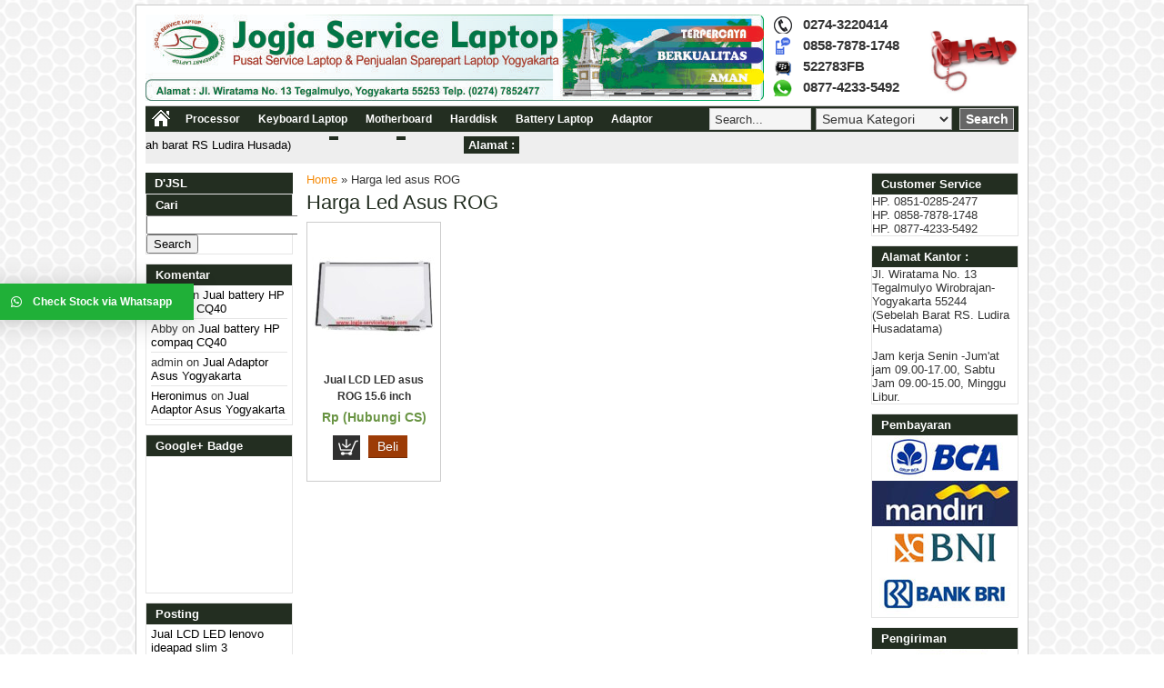

--- FILE ---
content_type: text/html; charset=UTF-8
request_url: https://www.jogja-servicelaptop.com/tag/harga-led-asus-rog/
body_size: 10600
content:
<!DOCTYPE html>
<!--[if IE 7]><html class="ie7 no-js"  lang="en-US"<![endif]-->
<!--[if lte IE 8]><html class="ie8 no-js"  lang="en-US"<![endif]-->
<!--[if (gte IE 9)|!(IE)]><!--> <html class="not-ie no-js" lang="en-US">  <!--<![endif]-->
<head>
<meta charset="utf-8">

<link href="https://www.jogja-servicelaptop.com/wp-content/themes/wptoko/style.css" rel="stylesheet" type="text/css" />
<link rel="alternate" type="application/rss+xml" title="Jogja Service Laptop RSS Feed" href="https://www.jogja-servicelaptop.com/feed/" />
<link rel="pingback" href="https://www.jogja-servicelaptop.com/xmlrpc.php" />
<link rel="Shortcut Icon" href="https://www.jogja-servicelaptop.com/wp-content/uploads/2014/05/fav.jpg" type="image/x-icon" />
<meta name='robots' content='index, follow, max-image-preview:large, max-snippet:-1, max-video-preview:-1' />

	<!-- This site is optimized with the Yoast SEO plugin v19.8 - https://yoast.com/wordpress/plugins/seo/ -->
	<title>Harga led asus ROG Archives - Jogja Service Laptop</title>
	<link rel="canonical" href="https://www.jogja-servicelaptop.com/tag/harga-led-asus-rog/" />
	<meta property="og:locale" content="en_US" />
	<meta property="og:type" content="article" />
	<meta property="og:title" content="Harga led asus ROG Archives - Jogja Service Laptop" />
	<meta property="og:url" content="https://www.jogja-servicelaptop.com/tag/harga-led-asus-rog/" />
	<meta property="og:site_name" content="Jogja Service Laptop" />
	<script type="application/ld+json" class="yoast-schema-graph">{"@context":"https://schema.org","@graph":[{"@type":"CollectionPage","@id":"https://www.jogja-servicelaptop.com/tag/harga-led-asus-rog/","url":"https://www.jogja-servicelaptop.com/tag/harga-led-asus-rog/","name":"Harga led asus ROG Archives - Jogja Service Laptop","isPartOf":{"@id":"https://www.jogja-servicelaptop.com/#website"},"primaryImageOfPage":{"@id":"https://www.jogja-servicelaptop.com/tag/harga-led-asus-rog/#primaryimage"},"image":{"@id":"https://www.jogja-servicelaptop.com/tag/harga-led-asus-rog/#primaryimage"},"thumbnailUrl":"https://www.jogja-servicelaptop.com/wp-content/uploads/2017/11/LED_asus_ROG.jpg","breadcrumb":{"@id":"https://www.jogja-servicelaptop.com/tag/harga-led-asus-rog/#breadcrumb"},"inLanguage":"en-US"},{"@type":"ImageObject","inLanguage":"en-US","@id":"https://www.jogja-servicelaptop.com/tag/harga-led-asus-rog/#primaryimage","url":"https://www.jogja-servicelaptop.com/wp-content/uploads/2017/11/LED_asus_ROG.jpg","contentUrl":"https://www.jogja-servicelaptop.com/wp-content/uploads/2017/11/LED_asus_ROG.jpg","width":448,"height":284},{"@type":"BreadcrumbList","@id":"https://www.jogja-servicelaptop.com/tag/harga-led-asus-rog/#breadcrumb","itemListElement":[{"@type":"ListItem","position":1,"name":"Home","item":"https://www.jogja-servicelaptop.com/"},{"@type":"ListItem","position":2,"name":"Harga led asus ROG"}]},{"@type":"WebSite","@id":"https://www.jogja-servicelaptop.com/#website","url":"https://www.jogja-servicelaptop.com/","name":"Jogja Service Laptop","description":"Pusat Service Motherboard Laptop dan Penjualan Sparepart Laptop","potentialAction":[{"@type":"SearchAction","target":{"@type":"EntryPoint","urlTemplate":"https://www.jogja-servicelaptop.com/?s={search_term_string}"},"query-input":"required name=search_term_string"}],"inLanguage":"en-US"}]}</script>
	<!-- / Yoast SEO plugin. -->


<link rel='dns-prefetch' href='//www.jogja-servicelaptop.com' />
<link rel='dns-prefetch' href='//www.googletagmanager.com' />
<link rel="alternate" type="application/rss+xml" title="Jogja Service Laptop &raquo; Harga led asus ROG Tag Feed" href="https://www.jogja-servicelaptop.com/tag/harga-led-asus-rog/feed/" />
<style id='wp-img-auto-sizes-contain-inline-css' type='text/css'>
img:is([sizes=auto i],[sizes^="auto," i]){contain-intrinsic-size:3000px 1500px}
/*# sourceURL=wp-img-auto-sizes-contain-inline-css */
</style>
<style id='wp-emoji-styles-inline-css' type='text/css'>

	img.wp-smiley, img.emoji {
		display: inline !important;
		border: none !important;
		box-shadow: none !important;
		height: 1em !important;
		width: 1em !important;
		margin: 0 0.07em !important;
		vertical-align: -0.1em !important;
		background: none !important;
		padding: 0 !important;
	}
/*# sourceURL=wp-emoji-styles-inline-css */
</style>
<style id='wp-block-library-inline-css' type='text/css'>
:root{--wp-block-synced-color:#7a00df;--wp-block-synced-color--rgb:122,0,223;--wp-bound-block-color:var(--wp-block-synced-color);--wp-editor-canvas-background:#ddd;--wp-admin-theme-color:#007cba;--wp-admin-theme-color--rgb:0,124,186;--wp-admin-theme-color-darker-10:#006ba1;--wp-admin-theme-color-darker-10--rgb:0,107,160.5;--wp-admin-theme-color-darker-20:#005a87;--wp-admin-theme-color-darker-20--rgb:0,90,135;--wp-admin-border-width-focus:2px}@media (min-resolution:192dpi){:root{--wp-admin-border-width-focus:1.5px}}.wp-element-button{cursor:pointer}:root .has-very-light-gray-background-color{background-color:#eee}:root .has-very-dark-gray-background-color{background-color:#313131}:root .has-very-light-gray-color{color:#eee}:root .has-very-dark-gray-color{color:#313131}:root .has-vivid-green-cyan-to-vivid-cyan-blue-gradient-background{background:linear-gradient(135deg,#00d084,#0693e3)}:root .has-purple-crush-gradient-background{background:linear-gradient(135deg,#34e2e4,#4721fb 50%,#ab1dfe)}:root .has-hazy-dawn-gradient-background{background:linear-gradient(135deg,#faaca8,#dad0ec)}:root .has-subdued-olive-gradient-background{background:linear-gradient(135deg,#fafae1,#67a671)}:root .has-atomic-cream-gradient-background{background:linear-gradient(135deg,#fdd79a,#004a59)}:root .has-nightshade-gradient-background{background:linear-gradient(135deg,#330968,#31cdcf)}:root .has-midnight-gradient-background{background:linear-gradient(135deg,#020381,#2874fc)}:root{--wp--preset--font-size--normal:16px;--wp--preset--font-size--huge:42px}.has-regular-font-size{font-size:1em}.has-larger-font-size{font-size:2.625em}.has-normal-font-size{font-size:var(--wp--preset--font-size--normal)}.has-huge-font-size{font-size:var(--wp--preset--font-size--huge)}.has-text-align-center{text-align:center}.has-text-align-left{text-align:left}.has-text-align-right{text-align:right}.has-fit-text{white-space:nowrap!important}#end-resizable-editor-section{display:none}.aligncenter{clear:both}.items-justified-left{justify-content:flex-start}.items-justified-center{justify-content:center}.items-justified-right{justify-content:flex-end}.items-justified-space-between{justify-content:space-between}.screen-reader-text{border:0;clip-path:inset(50%);height:1px;margin:-1px;overflow:hidden;padding:0;position:absolute;width:1px;word-wrap:normal!important}.screen-reader-text:focus{background-color:#ddd;clip-path:none;color:#444;display:block;font-size:1em;height:auto;left:5px;line-height:normal;padding:15px 23px 14px;text-decoration:none;top:5px;width:auto;z-index:100000}html :where(.has-border-color){border-style:solid}html :where([style*=border-top-color]){border-top-style:solid}html :where([style*=border-right-color]){border-right-style:solid}html :where([style*=border-bottom-color]){border-bottom-style:solid}html :where([style*=border-left-color]){border-left-style:solid}html :where([style*=border-width]){border-style:solid}html :where([style*=border-top-width]){border-top-style:solid}html :where([style*=border-right-width]){border-right-style:solid}html :where([style*=border-bottom-width]){border-bottom-style:solid}html :where([style*=border-left-width]){border-left-style:solid}html :where(img[class*=wp-image-]){height:auto;max-width:100%}:where(figure){margin:0 0 1em}html :where(.is-position-sticky){--wp-admin--admin-bar--position-offset:var(--wp-admin--admin-bar--height,0px)}@media screen and (max-width:600px){html :where(.is-position-sticky){--wp-admin--admin-bar--position-offset:0px}}
/*wp_block_styles_on_demand_placeholder:696efb11d6391*/
/*# sourceURL=wp-block-library-inline-css */
</style>
<style id='classic-theme-styles-inline-css' type='text/css'>
/*! This file is auto-generated */
.wp-block-button__link{color:#fff;background-color:#32373c;border-radius:9999px;box-shadow:none;text-decoration:none;padding:calc(.667em + 2px) calc(1.333em + 2px);font-size:1.125em}.wp-block-file__button{background:#32373c;color:#fff;text-decoration:none}
/*# sourceURL=/wp-includes/css/classic-themes.min.css */
</style>
<link rel='stylesheet' id='contact-form-7-css' href='https://www.jogja-servicelaptop.com/wp-content/plugins/contact-form-7/includes/css/styles.css' type='text/css' media='all' />
<link rel='stylesheet' id='page-list-style-css' href='https://www.jogja-servicelaptop.com/wp-content/plugins/sitemap/css/page-list.css' type='text/css' media='all' />
<link rel='stylesheet' id='woocommerce-layout-css' href='https://www.jogja-servicelaptop.com/wp-content/plugins/woocommerce/assets/css/woocommerce-layout.css' type='text/css' media='all' />
<link rel='stylesheet' id='woocommerce-smallscreen-css' href='https://www.jogja-servicelaptop.com/wp-content/plugins/woocommerce/assets/css/woocommerce-smallscreen.css' type='text/css' media='only screen and (max-width: 768px)' />
<link rel='stylesheet' id='woocommerce-general-css' href='https://www.jogja-servicelaptop.com/wp-content/plugins/woocommerce/assets/css/woocommerce.css' type='text/css' media='all' />
<style id='woocommerce-inline-inline-css' type='text/css'>
.woocommerce form .form-row .required { visibility: visible; }
/*# sourceURL=woocommerce-inline-inline-css */
</style>
<link rel='stylesheet' id='qlwapp-css' href='https://www.jogja-servicelaptop.com/wp-content/plugins/wp-whatsapp-chat/assets/frontend/css/qlwapp.min.css' type='text/css' media='all' />
<script type="text/javascript" src="https://apis.google.com/js/plusone.js"></script><script>if (document.location.protocol != "https:") {document.location = document.URL.replace(/^http:/i, "https:");}</script><script type="text/javascript" src="https://www.jogja-servicelaptop.com/wp-includes/js/jquery/jquery.min.js" id="jquery-core-js"></script>
<script type="text/javascript" src="https://www.jogja-servicelaptop.com/wp-includes/js/jquery/jquery-migrate.min.js" id="jquery-migrate-js"></script>
<script type="text/javascript" id="wpgmza_data-js-extra">
/* <![CDATA[ */
var wpgmza_google_api_status = {"message":"Enqueued","code":"ENQUEUED"};
//# sourceURL=wpgmza_data-js-extra
/* ]]> */
</script>
<script type="text/javascript" src="https://www.jogja-servicelaptop.com/wp-content/plugins/wp-google-maps/wpgmza_data.js" id="wpgmza_data-js"></script>
<script type="text/javascript" src="https://www.googletagmanager.com/gtag/js" id="google_gtagjs-js" async></script>
<script type="text/javascript" id="google_gtagjs-js-after">
/* <![CDATA[ */
window.dataLayer = window.dataLayer || [];function gtag(){dataLayer.push(arguments);}
gtag('js', new Date());
gtag('config', 'UA-50863940-1', {"anonymize_ip":true} );
//# sourceURL=google_gtagjs-js-after
/* ]]> */
</script>
<link rel="https://api.w.org/" href="https://www.jogja-servicelaptop.com/wp-json/" /><link rel="alternate" title="JSON" type="application/json" href="https://www.jogja-servicelaptop.com/wp-json/wp/v2/tags/3921" /><link rel="EditURI" type="application/rsd+xml" title="RSD" href="https://www.jogja-servicelaptop.com/xmlrpc.php?rsd" />
<script type="text/javascript" src="https://apis.google.com/js/plusone.js"></script><meta name="generator" content="Site Kit by Google 1.8.1" />
<style type="text/css">
body{
margin:0px auto 0px;
padding:0px;
font-family:Arial, Helvetica, sans-serif;
font-size:13px;
color:#333;
background-color:#ffffff;}
a{color:#f58d0e;}
h1{	color:#232e21;}
h2{color:#232e21;}
h3{color:#232e21;}
h4{color:#232e21;}
#nav{background-color: #232e21;}
.wptoko-title a:hover{color:#232e21;}
#wrapper dt {background-color:#232e21;}
#footer{background-color:#232e21;}
.wptoko-harga{ color:#699443; }
.blue.beli, .blue.beli:visited     { background-color: #9c3b06; }
.wptoko-harga-single{color:#699443; }
#sidebar a{color:#f58d0e;}
#sidebarleft h5, .box h5{background-color:#232e21;}	
.catmenu a:hover {background-color:#232e21;}
.wp-pagenavi a:hover{color:#FFFFFF;background-color:#232e21;}
.current{color:#FFFFFF;background-color:#232e21;}
.featured-title{color: #232e21;}
dropdown li * a:hover{background-color:#232e21;}
#status li.active { background-color:#232e21;}
#wizard {border:5px solid #666;}
#wizard .next {	background-color:#9c3b06;}
a.activator{ background-color:#9c3b06;}
#wizard .buttonku{background-color:#9c3b06;}
.TabMenu li a{background-color: #232e21;}
.cart-title{background-color: #232e21;}
.telp-title{font-size:18px;color:#232e21;text-decoration:blink;}
</style>
	<noscript><style>.woocommerce-product-gallery{ opacity: 1 !important; }</style></noscript>
	<script async src="//pagead2.googlesyndication.com/pagead/js/adsbygoogle.js"></script> <script>
(adsbygoogle = window.adsbygoogle || []).push({
google_ad_client: "ca-pub-8088200788066275",
enable_page_level_ads: true,
tag_partner: "site_kit"
});
</script>
		<style type="text/css">.recentcomments a{display:inline !important;padding:0 !important;margin:0 !important;}</style>
<!-- BEGIN ExactMetrics v5.3.7 Universal Analytics - https://exactmetrics.com/ -->
<script>
(function(i,s,o,g,r,a,m){i['GoogleAnalyticsObject']=r;i[r]=i[r]||function(){
	(i[r].q=i[r].q||[]).push(arguments)},i[r].l=1*new Date();a=s.createElement(o),
	m=s.getElementsByTagName(o)[0];a.async=1;a.src=g;m.parentNode.insertBefore(a,m)
})(window,document,'script','https://www.google-analytics.com/analytics.js','ga');
  ga('create', 'UA-50863940-1', 'auto');
  ga('send', 'pageview');
</script>
<!-- END ExactMetrics Universal Analytics -->
            <style>
              :root { 
                --qlwapp-scheme-brand:#20B038;--qlwapp-scheme-text:#ffffff;              }
                                #qlwapp .qlwapp-toggle,
                  #qlwapp .qlwapp-box .qlwapp-header,
                  #qlwapp .qlwapp-box .qlwapp-user,
                  #qlwapp .qlwapp-box .qlwapp-user:before {
                    background-color: var(--qlwapp-scheme-brand);  
                  }
                                              #qlwapp .qlwapp-toggle,
                  #qlwapp .qlwapp-toggle .qlwapp-icon,
                  #qlwapp .qlwapp-toggle .qlwapp-text,
                  #qlwapp .qlwapp-box .qlwapp-header,
                  #qlwapp .qlwapp-box .qlwapp-user {
                    color: var(--qlwapp-scheme-text);
                  }
                          </style>
            <script type="text/javascript">  var templateDirectory = "https://www.jogja-servicelaptop.com/wp-content/themes/wptoko"; </script>
</head>
<body data-rsssl=1 class="archive tag tag-harga-led-asus-rog tag-3921 wp-theme-wptoko woocommerce-no-js"> 
<div id="wrap">
<header id="header">
<div id="header-left">
<a href="https://www.jogja-servicelaptop.com" title="Jogja Service Laptop">
<img src="https://www.jogja-servicelaptop.com/wp-content/uploads/2014/05/gdf.jpg" alt="Jogja Service Laptop"></a>
</div>
<script>
  (function(i,s,o,g,r,a,m){i['GoogleAnalyticsObject']=r;i[r]=i[r]||function(){
  (i[r].q=i[r].q||[]).push(arguments)},i[r].l=1*new Date();a=s.createElement(o),
  m=s.getElementsByTagName(o)[0];a.async=1;a.src=g;m.parentNode.insertBefore(a,m)
  })(window,document,'script','//www.google-analytics.com/analytics.js','ga');

  ga('create', 'UA-50863940-1', 'jogja-servicelaptop.com');
  ga('send', 'pageview');

</script>    
<div id="header-right">	
<div id="header-right-1">	
<div class="detail"> 
<div class="contact">0274-3220414</div>
<div class="contact-sms">0858-7878-1748</div>
<div class="contact-bbm">522783FB</div>
<div class="contact-whatsapp">0877-4233-5492</div>
 </div>

</div>
<div id="header-right-2">	
<img src="https://www.jogja-servicelaptop.com/wp-content/uploads/2014/05/hl.png" height="100"  width="100" alt="Jogja Service Laptop">
</div>
</div>
</header>	
<div id="top"></div>
<nav id="nav"> 
<div id="nav-left"> 
<div id="nav-left-1">
<a href="https://www.jogja-servicelaptop.com"><img src="https://www.jogja-servicelaptop.com/wp-content/themes/wptoko/images/home.png"  width="20" height="22" alt="Pusat Service Motherboard Laptop dan Penjualan Sparepart Laptop"/> </a></div>
<div id="nav-left-2">  
<div id="navwrap" class="menu-gue-container"><ul id="menu-gue" class="dropdown"><li id="menu-item-30" class="menu-item menu-item-type-post_type menu-item-object-page menu-item-30"><a href="https://www.jogja-servicelaptop.com/processor/">Processor</a></li>
<li id="menu-item-31" class="menu-item menu-item-type-post_type menu-item-object-page menu-item-31"><a href="https://www.jogja-servicelaptop.com/keyboard-laptop/">Keyboard Laptop</a></li>
<li id="menu-item-32" class="menu-item menu-item-type-post_type menu-item-object-page menu-item-32"><a href="https://www.jogja-servicelaptop.com/motherboard/">Motherboard</a></li>
<li id="menu-item-33" class="menu-item menu-item-type-post_type menu-item-object-page menu-item-33"><a href="https://www.jogja-servicelaptop.com/harddisk/">Harddisk</a></li>
<li id="menu-item-34" class="menu-item menu-item-type-post_type menu-item-object-page menu-item-34"><a href="https://www.jogja-servicelaptop.com/battery-laptop/">Battery Laptop</a></li>
<li id="menu-item-35" class="menu-item menu-item-type-post_type menu-item-object-page menu-item-35"><a href="https://www.jogja-servicelaptop.com/adaptor/">Adaptor</a></li>
</ul></div></div>
</div>
<div id="nav-right"> 
<form method="get" action="https://www.jogja-servicelaptop.com">
<input id="search-box" type="text" name="s" class="searchtext" onblur="this.value=(this.value=='') ? 'Search...' : this.value;" onfocus="this.value=(this.value=='Search...') ? '' : this.value;" value="Search..." />
<select  name='cat' id='cat' class='select'>
	<option value='0' selected='selected'>Semua Kategori</option>
	<option class="level-0" value="1">Uncategorized</option>
	<option class="level-0" value="3">Compaq HP</option>
	<option class="level-0" value="6">Service Laptop Yogyakarta</option>
	<option class="level-0" value="33">ACER</option>
	<option class="level-0" value="68">LED</option>
	<option class="level-0" value="69">Keyboard</option>
	<option class="level-0" value="74">Repair Laptop</option>
	<option class="level-0" value="93">Asus</option>
	<option class="level-0" value="99">Toshiba</option>
	<option class="level-0" value="106">HP</option>
	<option class="level-0" value="126">Lenovo</option>
	<option class="level-0" value="134">Adaptor</option>
	<option class="level-0" value="140">Fan Processor</option>
	<option class="level-0" value="144">LCD</option>
	<option class="level-0" value="179">Acer</option>
	<option class="level-0" value="325">SONY</option>
	<option class="level-0" value="442">Aksesories</option>
	<option class="level-0" value="556">Battery</option>
	<option class="level-0" value="1507">Harddisk</option>
	<option class="level-0" value="1520">Mainboard</option>
</select>
 <input id="search-button" type="submit" class="button" value="Search " />
</form>
</div>
</nav>
<div style="clear: both"></div>
<div id="wrapper">
    <div class="first">
    <dl id="ticker-1">
    <dt>Alamat :</dt>
    <dd>Jl. Wiratama No. 13 Tegalmulyo (sebelah barat RS Ludira Husada)</dd>
    <dt></dt>
    <dd></dd>
    <dt></dt>
    <dd></dd>
    </dl>
    </div>
</div><div style="clear: both"></div><div id="container">
<div id="sidebarleft">
<h5>D'JSL</h5>
<div style="clear: both"></div>
<div class="box"><h5>Cari</h5><form role="search" method="get" id="searchform" class="searchform" action="https://www.jogja-servicelaptop.com/">
				<div>
					<label class="screen-reader-text" for="s">Search for:</label>
					<input type="text" value="" name="s" id="s" />
					<input type="submit" id="searchsubmit" value="Search" />
				</div>
			</form></div><div class="box"><h5>Komentar</h5><ul id="recentcomments"><li class="recentcomments"><span class="comment-author-link">admin</span> on <a href="https://www.jogja-servicelaptop.com/jual-battery-hp-compaq-cq40/#comment-141">Jual battery HP compaq CQ40</a></li><li class="recentcomments"><span class="comment-author-link">Abby</span> on <a href="https://www.jogja-servicelaptop.com/jual-battery-hp-compaq-cq40/#comment-136">Jual battery HP compaq CQ40</a></li><li class="recentcomments"><span class="comment-author-link">admin</span> on <a href="https://www.jogja-servicelaptop.com/jual-adaptor-asus-yogyakarta/#comment-17">Jual Adaptor Asus Yogyakarta</a></li><li class="recentcomments"><span class="comment-author-link"><a href="http://10nymous.com" class="url" rel="ugc external nofollow">Heronimus</a></span> on <a href="https://www.jogja-servicelaptop.com/jual-adaptor-asus-yogyakarta/#comment-15">Jual Adaptor Asus Yogyakarta</a></li></ul></div><div class="box"><h5>Google+ Badge</h5>
		
		<div style="width:150px; height:150px;">
	<div >
	<div class="g-plus" data-action="followers" data-height="150" data-href="https://plus.google.com/118050466225891415813" data-source="blogger:blog:followers" data-width="150"></div>
	</div>
		<div ><div class="g-plusone" data-size="standard" data-annotation="bubble" data-href="https://plus.google.com/118050466225891415813"></div></div>
		</div>
	<script type="text/javascript">
  		(function() {
    		var po = document.createElement('script'); po.type = 'text/javascript'; po.async = true;
    		po.src = 'https://apis.google.com/js/plusone.js';
    		var s = document.getElementsByTagName('script')[0]; s.parentNode.insertBefore(po, s);
  		})();
    	</script>
	</div>
		<div class="box">
		<h5>Posting</h5>
		<ul>
											<li>
					<a href="https://www.jogja-servicelaptop.com/jual-lcd-led-lenovo-ideapad-slim-3/">Jual LCD LED lenovo ideapad slim 3</a>
									</li>
											<li>
					<a href="https://www.jogja-servicelaptop.com/jual-lcd-led-msi-ge65-raider/">Jual LCD LED MSI GE65 Raider</a>
									</li>
											<li>
					<a href="https://www.jogja-servicelaptop.com/jual-led-lcd-asus-vivobook-ultra-14-k413-k413e/">Jual LED LCD Asus Vivobook Ultra 14 K413 K413E</a>
									</li>
											<li>
					<a href="https://www.jogja-servicelaptop.com/jual-lcd-led-asus-a409/">Jual LCD LED asus a409</a>
									</li>
											<li>
					<a href="https://www.jogja-servicelaptop.com/jual-keyboard-acer-swift-1-sf114-32-p573/">Jual Keyboard Acer Swift 1 SF114-32-P573</a>
									</li>
					</ul>

		</div>	
</div><div id="wptoko-contents">
<div class="breadcrumbs"><div xmlns:v="http://rdf.data-vocabulary.org/#"><span typeof="v:Breadcrumb"><a rel="v:url" property="v:title" href="https://www.jogja-servicelaptop.com/">Home</a></span> &raquo; Harga led asus ROG</div></div><h1> Harga led asus ROG	</h1>
	<div class="wptoko-thumb" onmouseover="this.className='wptoko-thumb-hover'" onmouseout="this.className='wptoko-thumb'">
<div class="wptoko-gambar"><a href="https://www.jogja-servicelaptop.com/jual-lcd-led-asus-rog-15-6-inch/" title="Jual LCD LED asus ROG 15.6 inch"><img src="https://www.jogja-servicelaptop.com/wp-content/uploads/2017/11/LED_asus_ROG-135x86.jpg" alt="Jual LCD LED asus ROG 15.6 inch" width="135" height="86" />
</a></div>
<div class="wptoko-title">
<h2><a href="https://www.jogja-servicelaptop.com/jual-lcd-led-asus-rog-15-6-inch/" title="Jual LCD LED asus ROG 15.6 inch">Jual LCD LED asus ROG 15.6 inch</a></h2></div>
<div class="wptoko-harga">Rp (Hubungi CS) <span class="coret"></span></div>
<div class="tombolbaru">
<a href="https://www.jogja-servicelaptop.com/jual-lcd-led-asus-rog-15-6-inch/"><span class="tombolkeranjang"></span></a>
<button data-rel="#form-order-1394" class="small beli blue" >Beli</button>

</div>
</div>


<div class="form_overlay" id="form-order-1394">
<div class="telp">
<div class="telp-number"><span class="telp-title">Order Sekarang &raquo; </span> SMS : 0858-7878-1748 </div>
ketik : Kode - Nama barang - Nama dan alamat pengiriman </div>
<div style="clear: both"></div>

<div class="thumb-left">
<div class="distro-gambar"><a href="https://www.jogja-servicelaptop.com/jual-lcd-led-asus-rog-15-6-inch/" title="Jual LCD LED asus ROG 15.6 inch"><img src="https://www.jogja-servicelaptop.com/wp-content/uploads/2017/11/LED_asus_ROG-135x86.jpg" alt="Jual LCD LED asus ROG 15.6 inch" width="135" height="86" />
</a></div>
</div>

<div class="thumb-right">
<div class="detail2" >
<table >
 
<tr><td >Nama Barang</td><td>Jual LCD LED asus ROG 15.6 inch</td></tr>      
<tr><td >Harga </td><td>Rp (Hubungi CS) <span class="coret"></span></td></tr>
</table>

</div>
<a class="large beli blue" href="https://www.jogja-servicelaptop.com/jual-lcd-led-asus-rog-15-6-inch/" title="Jual LCD LED asus ROG 15.6 inch">Lihat Detail &raquo;</a>
</div>

</div>

	
<script>
  (function(i,s,o,g,r,a,m){i['GoogleAnalyticsObject']=r;i[r]=i[r]||function(){
  (i[r].q=i[r].q||[]).push(arguments)},i[r].l=1*new Date();a=s.createElement(o),
  m=s.getElementsByTagName(o)[0];a.async=1;a.src=g;m.parentNode.insertBefore(a,m)
  })(window,document,'script','//www.google-analytics.com/analytics.js','ga');

  ga('create', 'UA-50863940-1', 'jogja-servicelaptop.com');
  ga('send', 'pageview');

</script>


</div>
<div id="sidebarright">
<div class="box"><h5>Customer Service</h5>			<div class="textwidget">HP. 0851-0285-2477</br>
HP. 0858-7878-1748</br>
HP. 0877-4233-5492<br>
</div>
		</div><div class="box"><h5>Alamat Kantor :</h5>			<div class="textwidget">Jl. Wiratama No. 13 Tegalmulyo
Wirobrajan-Yogyakarta 55244
<br>(Sebelah Barat RS. Ludira Husadatama)</br>
<br> Jam kerja Senin -Jum'at jam 09.00-17.00, Sabtu Jam 09.00-15.00, Minggu Libur. </br>
</div>
		</div><div class="box">
<h5>Pembayaran</h5>
<div class="bca"></div><div class="mandiri"></div><div class="bni"></div><div class="bri"></div><div style="clear: both"></div>
</div>
<div class="box">
<h5>Pengiriman</h5>
<div class="ekspedisi">
<div class="jne"></div><div class="tiki"></div><div class="pos"></div><div style="clear: both"></div>
</div>
</div>
<div class="box">
<h5>Produk Terbaru</h5>
<div class="small-thumb"><a href="https://www.jogja-servicelaptop.com/jual-lcd-led-lenovo-ideapad-slim-3/" title="Jual LCD LED lenovo ideapad slim 3"><img src="https://www.jogja-servicelaptop.com/wp-content/uploads/2023/10/jual-lcd-led-lenovo-ideapad-slim-3-jogja-servicelaptop-dot-com-300x190-70x44.png" alt="Jual LCD LED lenovo ideapad slim 3" width="70" height="44" />
</a></div><div class="small-thumb"><a href="https://www.jogja-servicelaptop.com/jual-lcd-led-msi-ge65-raider/" title="Jual LCD LED MSI GE65 Raider"><img src="https://www.jogja-servicelaptop.com/wp-content/uploads/2023/07/jual-lcd-led-msi-ge-65-jogja-servicelaptop-dot-com-300x190-70x44.png" alt="Jual LCD LED MSI GE65 Raider" width="70" height="44" />
</a></div><div class="small-thumb"><a href="https://www.jogja-servicelaptop.com/jual-led-lcd-asus-vivobook-ultra-14-k413-k413e/" title="Jual LED LCD Asus Vivobook Ultra 14 K413 K413E"><img src="https://www.jogja-servicelaptop.com/wp-content/uploads/2023/01/Jual-lcd-led-asus-K413-jogja-servicelaptop-dot-com-70x45.jpg" alt="Jual LED LCD Asus Vivobook Ultra 14 K413 K413E" width="70" height="45" />
</a></div><div class="small-thumb"><a href="https://www.jogja-servicelaptop.com/jual-lcd-led-asus-a409/" title="Jual LCD LED asus a409"><img src="https://www.jogja-servicelaptop.com/wp-content/uploads/2022/10/Jual-lcd-led-asus-a409-jogja-servicelaptop-dot-com-70x45.jpg" alt="Jual LCD LED asus a409" width="70" height="45" />
</a></div><div class="small-thumb"><a href="https://www.jogja-servicelaptop.com/jual-keyboard-acer-swift-1-sf114-32-p573/" title="Jual Keyboard Acer Swift 1 SF114-32-P573"><img src="https://www.jogja-servicelaptop.com/wp-content/uploads/2022/07/keyboard_acer_swift1_jogjaservicelaptop_dot_com-300x238-70x56.jpg" alt="Jual Keyboard Acer Swift 1 SF114-32-P573" width="70" height="56" />
</a></div><div class="small-thumb"><a href="https://www.jogja-servicelaptop.com/jual-lcd-led-lenovo-ideapad-s340/" title="Jual LCD LED lenovo ideapad S340"><img src="https://www.jogja-servicelaptop.com/wp-content/uploads/2022/02/Jual-lcd-led-lenovo-ideapad-s340-jogja-servicelaptop-dot-com-70x45.jpg" alt="Jual LCD LED lenovo ideapad S340" width="70" height="45" />
</a></div><div class="small-thumb"><a href="https://www.jogja-servicelaptop.com/jual-lcd-led-asus-vivobook-14-a412-a412d-a412da-a412ua-a412f/" title="Jual LCD LED asus VIVOBOOK 14 A412 A412D A412DA A412UA A412F"><img src="https://www.jogja-servicelaptop.com/wp-content/uploads/2021/11/Jual-lcd-led-asus-a412-jogja-servicelaptop-dot-com-70x45.jpg" alt="Jual LCD LED asus VIVOBOOK 14 A412 A412D A412DA A412UA A412F" width="70" height="45" />
</a></div><div class="small-thumb"><a href="https://www.jogja-servicelaptop.com/jual-keyboard-asus-s410-a411/" title="Jual keyboard asus S410 A411"><img src="https://www.jogja-servicelaptop.com/wp-content/uploads/2021/04/keyboard-asus-a411-s410-jogja-servicelaptop-dot-com-300x251-70x59.jpg" alt="Jual keyboard asus S410 A411" width="70" height="59" />
</a></div><div style="clear: both"></div> 	
</div>
<div class="box">
<h5>Produk Terlaris</h5>
<div class="small-thumb"><a href="https://www.jogja-servicelaptop.com/jual-keyboard-laptop-asus-x452-x453-x455/" title="Jual keyboard laptop asus X452 X453 X455"><img src="https://www.jogja-servicelaptop.com/wp-content/uploads/2016/04/Keyboard-asus-X452-X453-X455-jogja-servicelaptop.com_-300x240-70x56.jpg" alt="Jual keyboard laptop asus X452 X453 X455" width="70" height="56" />
</a></div><div class="small-thumb"><a href="https://www.jogja-servicelaptop.com/jual-keyboard-asus-k53/" title="Jual keyboard asus K53"><img src="https://www.jogja-servicelaptop.com/wp-content/uploads/2016/03/Asus-K53-300x224-70x52.jpg" alt="Jual keyboard asus K53" width="70" height="52" />
</a></div><div class="small-thumb"><a href="https://www.jogja-servicelaptop.com/jual-keyboard-asus-transformer-book-t100ta/" title="Jual Keyboard ASUS Transformer Book T100TA"><img src="https://www.jogja-servicelaptop.com/wp-content/uploads/2016/03/keyboard-asus-transformer-T100-jogja-servicelaptop.com_-300x300-70x70.jpg" alt="Jual Keyboard ASUS Transformer Book T100TA" width="70" height="70" />
</a></div><div class="small-thumb"><a href="https://www.jogja-servicelaptop.com/jual-keyboard-laptop-asus-x200ca-x200la-x200ma-series-yogyakarta/" title="Jual Keyboard Laptop Asus X200CA X200LA X200MA Series Yogyakarta"><img src="https://www.jogja-servicelaptop.com/wp-content/uploads/2015/06/asus-x200-225x300-53x70.jpg" alt="Jual Keyboard Laptop Asus X200CA X200LA X200MA Series Yogyakarta" width="53" height="70" />
</a></div><div class="small-thumb"><a href="https://www.jogja-servicelaptop.com/jual-keyboard-laptop-asus-eee-pc-x401-x401a-x401u-series-yogyakarta/" title="Jual Keyboard Laptop Asus Eee PC X401 X401A X401U Series Yogyakarta"><img src="https://www.jogja-servicelaptop.com/wp-content/uploads/2015/03/Asus_X401-300x225-70x53.jpg" alt="Jual Keyboard Laptop Asus Eee PC X401 X401A X401U Series Yogyakarta" width="70" height="53" />
</a></div><div class="small-thumb"><a href="https://www.jogja-servicelaptop.com/jual-keyboard-laptop-asus-x450-x450j-a450j-x451-black-series-yogyakarta/" title="Jual Keyboard Laptop ASUS X450 X450J A450J X451 BLACK SERIES Yogyakarta"><img src="https://www.jogja-servicelaptop.com/wp-content/uploads/2015/02/asus-X450-300x225-70x53.jpg" alt="Jual Keyboard Laptop ASUS X450 X450J A450J X451 BLACK SERIES Yogyakarta" width="70" height="53" />
</a></div><div class="small-thumb"><a href="https://www.jogja-servicelaptop.com/jual-keyboard-laptop-asus-seashell-eee-pc-1015-1015b-1015bx-1015cx-1015p-1015px-1015tx-1016-series-yogyakarta/" title="Jual Keyboard Laptop Asus Seashell Eee Pc 1015, 1015B, 1015BX, 1015CX, 1015P, 1015PX, 1015TX, 1016 Series Yogyakarta"><img src="https://www.jogja-servicelaptop.com/wp-content/uploads/2015/02/Asus-1015-300x168-70x39.jpg" alt="Jual Keyboard Laptop Asus Seashell Eee Pc 1015, 1015B, 1015BX, 1015CX, 1015P, 1015PX, 1015TX, 1016 Series Yogyakarta" width="70" height="39" />
</a></div><div class="small-thumb"><a href="https://www.jogja-servicelaptop.com/jual-keyboard-laptop-asus-k46-k46c-k46ca-k46cm-k46cb-a46-a46c-a46e-series-yogyakarta/" title="Jual Keyboard Laptop ASUS K46 K46C K46CA K46CM K46CB A46 A46C A46E Series Yogyakarta"><img src="https://www.jogja-servicelaptop.com/wp-content/uploads/2015/01/Asus-A46c-300x168-70x39.jpg" alt="Jual Keyboard Laptop ASUS K46 K46C K46CA K46CM K46CB A46 A46C A46E Series Yogyakarta" width="70" height="39" />
</a></div><div style="clear: both"></div>
</div>
	
</div></div>
<footer id="footer">
<a href="https://www.jogja-servicelaptop.com/adaptor/">Adaptor</a>
<a href="https://www.jogja-servicelaptop.com/battery-laptop/">Battery Laptop</a>
<a href="https://www.jogja-servicelaptop.com/cara-belanja/">Cara Belanja</a>
<a href="https://www.jogja-servicelaptop.com/cart/">Cart</a>
<a href="https://www.jogja-servicelaptop.com/cek-biaya-kirim/">Cek Biaya Kirim</a>
<a href="https://www.jogja-servicelaptop.com/cek-resi/">Cek Resi</a>
<a href="https://www.jogja-servicelaptop.com/faq/">FAQ</a>
<a href="https://www.jogja-servicelaptop.com/harddisk/">Harddisk</a>
<a href="https://www.jogja-servicelaptop.com/hubungi-kami/">Hubungi Kami</a>
<a href="https://www.jogja-servicelaptop.com/katalog/">Katalog</a>
<a href="https://www.jogja-servicelaptop.com/keyboard-laptop/">Keyboard Laptop</a>
<a href="https://www.jogja-servicelaptop.com/konfirmasi/">Konfirmasi</a>
<a href="https://www.jogja-servicelaptop.com/motherboard/">Motherboard</a>
<a href="https://www.jogja-servicelaptop.com/processor/">Processor</a>
<a href="https://www.jogja-servicelaptop.com/tentang-kami/">Tentang Kami</a>
<a href="https://www.jogja-servicelaptop.com/testimonial/">Testimonial</a>
<br/>
Copyright &#169; 2013  <a href="https://www.jogja-servicelaptop.com">Jogja Service Laptop</a><br/>
Jogja-Service Laptop (Pusat Repair Motherboard Laptop dan Penjualan Asesoris Laptop) Telp. 0851-0285-2477 HP. 0877-4233-5492<br/>
<script type="speculationrules">
{"prefetch":[{"source":"document","where":{"and":[{"href_matches":"/*"},{"not":{"href_matches":["/wp-*.php","/wp-admin/*","/wp-content/uploads/*","/wp-content/*","/wp-content/plugins/*","/wp-content/themes/wptoko/*","/*\\?(.+)"]}},{"not":{"selector_matches":"a[rel~=\"nofollow\"]"}},{"not":{"selector_matches":".no-prefetch, .no-prefetch a"}}]},"eagerness":"conservative"}]}
</script>
<!--Start of Tawk.to Script (0.3.3)-->
<script type="text/javascript">
var Tawk_API=Tawk_API||{};
var Tawk_LoadStart=new Date();
(function(){
var s1=document.createElement("script"),s0=document.getElementsByTagName("script")[0];
s1.async=true;
s1.src='https://embed.tawk.to/58521008e6ab3b03d0760ffd/default';
s1.charset='UTF-8';
s1.setAttribute('crossorigin','*');
s0.parentNode.insertBefore(s1,s0);
})();
</script>
<!--End of Tawk.to Script (0.3.3)--><div id="qlwapp" class="qlwapp-free qlwapp-button qlwapp-middle-left qlwapp-all qlwapp-square">
  <div class="qlwapp-container">
        <a class="qlwapp-toggle" 
       data-action="open" 
       data-phone="6285878781748" 
       data-message="Hallo, Jogja-Service Laptop.com" href="javascript:void(0);" target="_blank">
                <i class="qlwapp-icon qlwapp-whatsapp-icon"></i>
            <i class="qlwapp-close" data-action="close">&times;</i>
                <span class="qlwapp-text">Check Stock via Whatsapp</span>
          </a>
  </div>
</div>
	<script type="text/javascript">
		var c = document.body.className;
		c = c.replace(/woocommerce-no-js/, 'woocommerce-js');
		document.body.className = c;
	</script>
	<script type="text/javascript" src="https://www.jogja-servicelaptop.com/wp-includes/js/underscore.min.js" id="underscore-js"></script>
<script type="text/javascript" src="https://www.jogja-servicelaptop.com/wp-includes/js/backbone.min.js" id="backbone-js"></script>
<script type="text/javascript" id="wp-api-request-js-extra">
/* <![CDATA[ */
var wpApiSettings = {"root":"https://www.jogja-servicelaptop.com/wp-json/","nonce":"2af209f08b","versionString":"wp/v2/"};
//# sourceURL=wp-api-request-js-extra
/* ]]> */
</script>
<script type="text/javascript" src="https://www.jogja-servicelaptop.com/wp-includes/js/api-request.min.js" id="wp-api-request-js"></script>
<script type="text/javascript" src="https://www.jogja-servicelaptop.com/wp-includes/js/wp-api.min.js" id="wp-api-js"></script>
<script type="text/javascript" id="contact-form-7-js-extra">
/* <![CDATA[ */
var wpcf7 = {"apiSettings":{"root":"https://www.jogja-servicelaptop.com/wp-json/contact-form-7/v1","namespace":"contact-form-7/v1"}};
//# sourceURL=contact-form-7-js-extra
/* ]]> */
</script>
<script type="text/javascript" src="https://www.jogja-servicelaptop.com/wp-content/plugins/contact-form-7/includes/js/scripts.js" id="contact-form-7-js"></script>
<script type="text/javascript" src="https://www.jogja-servicelaptop.com/wp-content/plugins/woocommerce/assets/js/jquery-blockui/jquery.blockUI.min.js" id="jquery-blockui-js"></script>
<script type="text/javascript" id="wc-add-to-cart-js-extra">
/* <![CDATA[ */
var wc_add_to_cart_params = {"ajax_url":"/wp-admin/admin-ajax.php","wc_ajax_url":"/?wc-ajax=%%endpoint%%","i18n_view_cart":"View cart","cart_url":"https://www.jogja-servicelaptop.com","is_cart":"","cart_redirect_after_add":"no"};
//# sourceURL=wc-add-to-cart-js-extra
/* ]]> */
</script>
<script type="text/javascript" src="https://www.jogja-servicelaptop.com/wp-content/plugins/woocommerce/assets/js/frontend/add-to-cart.min.js" id="wc-add-to-cart-js"></script>
<script type="text/javascript" src="https://www.jogja-servicelaptop.com/wp-content/plugins/woocommerce/assets/js/js-cookie/js.cookie.min.js" id="js-cookie-js"></script>
<script type="text/javascript" id="woocommerce-js-extra">
/* <![CDATA[ */
var woocommerce_params = {"ajax_url":"/wp-admin/admin-ajax.php","wc_ajax_url":"/?wc-ajax=%%endpoint%%"};
//# sourceURL=woocommerce-js-extra
/* ]]> */
</script>
<script type="text/javascript" src="https://www.jogja-servicelaptop.com/wp-content/plugins/woocommerce/assets/js/frontend/woocommerce.min.js" id="woocommerce-js"></script>
<script type="text/javascript" id="wc-cart-fragments-js-extra">
/* <![CDATA[ */
var wc_cart_fragments_params = {"ajax_url":"/wp-admin/admin-ajax.php","wc_ajax_url":"/?wc-ajax=%%endpoint%%","cart_hash_key":"wc_cart_hash_06d75acf6a19e16271772faf5c487f80","fragment_name":"wc_fragments_06d75acf6a19e16271772faf5c487f80"};
//# sourceURL=wc-cart-fragments-js-extra
/* ]]> */
</script>
<script type="text/javascript" src="https://www.jogja-servicelaptop.com/wp-content/plugins/woocommerce/assets/js/frontend/cart-fragments.min.js" id="wc-cart-fragments-js"></script>
<script type="text/javascript" src="https://www.jogja-servicelaptop.com/wp-content/themes/wptoko/js/jquery.tools.min.js" id="jqtools-js"></script>
<script type="text/javascript" src="https://www.jogja-servicelaptop.com/wp-content/themes/wptoko/js/jquery.carouFredSel-5.6.1-packed.js" id="testimoni-js"></script>
<script type="text/javascript" src="https://www.jogja-servicelaptop.com/wp-content/themes/wptoko/js/jquery.jqzoom-core.js" id="jqzoom-js"></script>
<script type="text/javascript" src="https://www.jogja-servicelaptop.com/wp-content/themes/wptoko/js/jcart.js" id="jcart-js"></script>
<script type="text/javascript" src="https://www.jogja-servicelaptop.com/wp-content/themes/wptoko/js/jquery.chained.js" id="chained-js"></script>
<script type="text/javascript" src="https://www.jogja-servicelaptop.com/wp-content/themes/wptoko/js/core.js" id="custom-js"></script>
<script type="text/javascript" src="https://www.jogja-servicelaptop.com/wp-content/themes/wptoko/js/jquery.cook.js" id="kue-js"></script>
<script type="text/javascript" src="https://www.jogja-servicelaptop.com/wp-content/themes/wptoko/js/jquery.easing.min.js" id="easy-js"></script>
<script type="text/javascript" src="https://www.jogja-servicelaptop.com/wp-content/plugins/wp-whatsapp-chat/assets/frontend/js/qlwapp.min.js" id="qlwapp-js"></script>
<script id="wp-emoji-settings" type="application/json">
{"baseUrl":"https://s.w.org/images/core/emoji/17.0.2/72x72/","ext":".png","svgUrl":"https://s.w.org/images/core/emoji/17.0.2/svg/","svgExt":".svg","source":{"concatemoji":"https://www.jogja-servicelaptop.com/wp-includes/js/wp-emoji-release.min.js"}}
</script>
<script type="module">
/* <![CDATA[ */
/*! This file is auto-generated */
const a=JSON.parse(document.getElementById("wp-emoji-settings").textContent),o=(window._wpemojiSettings=a,"wpEmojiSettingsSupports"),s=["flag","emoji"];function i(e){try{var t={supportTests:e,timestamp:(new Date).valueOf()};sessionStorage.setItem(o,JSON.stringify(t))}catch(e){}}function c(e,t,n){e.clearRect(0,0,e.canvas.width,e.canvas.height),e.fillText(t,0,0);t=new Uint32Array(e.getImageData(0,0,e.canvas.width,e.canvas.height).data);e.clearRect(0,0,e.canvas.width,e.canvas.height),e.fillText(n,0,0);const a=new Uint32Array(e.getImageData(0,0,e.canvas.width,e.canvas.height).data);return t.every((e,t)=>e===a[t])}function p(e,t){e.clearRect(0,0,e.canvas.width,e.canvas.height),e.fillText(t,0,0);var n=e.getImageData(16,16,1,1);for(let e=0;e<n.data.length;e++)if(0!==n.data[e])return!1;return!0}function u(e,t,n,a){switch(t){case"flag":return n(e,"\ud83c\udff3\ufe0f\u200d\u26a7\ufe0f","\ud83c\udff3\ufe0f\u200b\u26a7\ufe0f")?!1:!n(e,"\ud83c\udde8\ud83c\uddf6","\ud83c\udde8\u200b\ud83c\uddf6")&&!n(e,"\ud83c\udff4\udb40\udc67\udb40\udc62\udb40\udc65\udb40\udc6e\udb40\udc67\udb40\udc7f","\ud83c\udff4\u200b\udb40\udc67\u200b\udb40\udc62\u200b\udb40\udc65\u200b\udb40\udc6e\u200b\udb40\udc67\u200b\udb40\udc7f");case"emoji":return!a(e,"\ud83e\u1fac8")}return!1}function f(e,t,n,a){let r;const o=(r="undefined"!=typeof WorkerGlobalScope&&self instanceof WorkerGlobalScope?new OffscreenCanvas(300,150):document.createElement("canvas")).getContext("2d",{willReadFrequently:!0}),s=(o.textBaseline="top",o.font="600 32px Arial",{});return e.forEach(e=>{s[e]=t(o,e,n,a)}),s}function r(e){var t=document.createElement("script");t.src=e,t.defer=!0,document.head.appendChild(t)}a.supports={everything:!0,everythingExceptFlag:!0},new Promise(t=>{let n=function(){try{var e=JSON.parse(sessionStorage.getItem(o));if("object"==typeof e&&"number"==typeof e.timestamp&&(new Date).valueOf()<e.timestamp+604800&&"object"==typeof e.supportTests)return e.supportTests}catch(e){}return null}();if(!n){if("undefined"!=typeof Worker&&"undefined"!=typeof OffscreenCanvas&&"undefined"!=typeof URL&&URL.createObjectURL&&"undefined"!=typeof Blob)try{var e="postMessage("+f.toString()+"("+[JSON.stringify(s),u.toString(),c.toString(),p.toString()].join(",")+"));",a=new Blob([e],{type:"text/javascript"});const r=new Worker(URL.createObjectURL(a),{name:"wpTestEmojiSupports"});return void(r.onmessage=e=>{i(n=e.data),r.terminate(),t(n)})}catch(e){}i(n=f(s,u,c,p))}t(n)}).then(e=>{for(const n in e)a.supports[n]=e[n],a.supports.everything=a.supports.everything&&a.supports[n],"flag"!==n&&(a.supports.everythingExceptFlag=a.supports.everythingExceptFlag&&a.supports[n]);var t;a.supports.everythingExceptFlag=a.supports.everythingExceptFlag&&!a.supports.flag,a.supports.everything||((t=a.source||{}).concatemoji?r(t.concatemoji):t.wpemoji&&t.twemoji&&(r(t.twemoji),r(t.wpemoji)))});
//# sourceURL=https://www.jogja-servicelaptop.com/wp-includes/js/wp-emoji-loader.min.js
/* ]]> */
</script>
<a href="#" class="keatas">Scroll</a>
</footer>
</div>
<a href="http://manage.baliorange.net/aff.php?aff=3367" title="Hosting Murah Indonesia"><img src="https://www.baliorange.net/images/afiliasi/banner/bannerboc.jpg" border="0" alt="Hosting Indonesia"></a> 
</body>
</html>

--- FILE ---
content_type: text/html; charset=utf-8
request_url: https://accounts.google.com/o/oauth2/postmessageRelay?parent=https%3A%2F%2Fwww.jogja-servicelaptop.com&jsh=m%3B%2F_%2Fscs%2Fabc-static%2F_%2Fjs%2Fk%3Dgapi.lb.en.2kN9-TZiXrM.O%2Fd%3D1%2Frs%3DAHpOoo_B4hu0FeWRuWHfxnZ3V0WubwN7Qw%2Fm%3D__features__
body_size: 162
content:
<!DOCTYPE html><html><head><title></title><meta http-equiv="content-type" content="text/html; charset=utf-8"><meta http-equiv="X-UA-Compatible" content="IE=edge"><meta name="viewport" content="width=device-width, initial-scale=1, minimum-scale=1, maximum-scale=1, user-scalable=0"><script src='https://ssl.gstatic.com/accounts/o/2580342461-postmessagerelay.js' nonce="U99FSiOYDhyzh5jnK2Ansg"></script></head><body><script type="text/javascript" src="https://apis.google.com/js/rpc:shindig_random.js?onload=init" nonce="U99FSiOYDhyzh5jnK2Ansg"></script></body></html>

--- FILE ---
content_type: text/html; charset=utf-8
request_url: https://www.google.com/recaptcha/api2/aframe
body_size: 268
content:
<!DOCTYPE HTML><html><head><meta http-equiv="content-type" content="text/html; charset=UTF-8"></head><body><script nonce="bqk2rV7xUGxPl8G3IdDCZg">/** Anti-fraud and anti-abuse applications only. See google.com/recaptcha */ try{var clients={'sodar':'https://pagead2.googlesyndication.com/pagead/sodar?'};window.addEventListener("message",function(a){try{if(a.source===window.parent){var b=JSON.parse(a.data);var c=clients[b['id']];if(c){var d=document.createElement('img');d.src=c+b['params']+'&rc='+(localStorage.getItem("rc::a")?sessionStorage.getItem("rc::b"):"");window.document.body.appendChild(d);sessionStorage.setItem("rc::e",parseInt(sessionStorage.getItem("rc::e")||0)+1);localStorage.setItem("rc::h",'1768880926907');}}}catch(b){}});window.parent.postMessage("_grecaptcha_ready", "*");}catch(b){}</script></body></html>

--- FILE ---
content_type: application/javascript
request_url: https://www.jogja-servicelaptop.com/wp-content/themes/wptoko/js/core.js
body_size: 1837
content:
function display(a){for(var b=document.getElementById("show").getElementsByTagName("div"),d=document.getElementById("name_"+a),c=0;c<b.length;c++)b[c].className="hide";d.className="show";dArr=document.getElementById("topTab").getElementsByTagName("a");for(c=0;c<dArr.length;c++)a==c+1?(str=dArr[c].className,dArr[c].className=str.replace("_on","")+"_on"):(str=dArr[c].className,dArr[c].className=str.replace("_on",""))} function ShowTab(a){for(i=0;null!=document.getElementById("tab"+i);)document.getElementById("div"+i).style.display="none",document.getElementById("tab"+i).className="",document.getElementById("paging"+i).style.display="none",i++;document.getElementById("paging"+a).style.display="";document.getElementById("div"+a).style.display="";document.getElementById("tab"+a).className="active"} jQuery(document).ready(function(){jQuery(".dropdown ul").css({display:"none"});jQuery(".dropdown li").hover(function(){jQuery(this).find("ul:first").css({visibility:"visible",display:"none"}).slideDown(300)},function(){jQuery(this).find("ul:first").css({visibility:"hidden"})})});jQuery(document).ready(function(){jQuery(".catmenu ul").css({display:"none"});jQuery(".catmenu li").hover(function(){jQuery(this).find("ul:first").css({visibility:"visible",display:"none"}).slideDown(300)},function(){jQuery(this).find("ul:first").slideUp(300)})}); jQuery(document).ready(function(){jQuery("button[data-rel]").each(function(){jQuery(this).attr("rel",jQuery(this).data("rel"))})});jQuery(document).ready(function(){jQuery("button[data-rel]").overlay({mask:"#000"})});function openFancybox(){var a=jQuery("#promosi").overlay({top:100,mask:{color:"#000",loadSpeed:1E3,opacity:0.7},closeOnClick:!1,api:!0});setTimeout(function(){a.load()},15E3)} jQuery(document).ready(function(){if("yes"==jQuery.cookie("visited"))return!1;openFancybox();jQuery.cookie("visited","yes",{expires:1})});jQuery(document).ready(function(){jQuery("#foo2").carouFredSel({circular:!0,infinite:!1,auto:!0,items:{visible:1},scroll:{items:"page",duration:1E3}})});jQuery(document).ready(function(){jQuery("#newswp").carouFredSel({responsive:!0,scroll:{fx:"crossfade",duration:1E3,timeoutDuration:1500},items:{visible:1,width:500,height:"50%"},pagination:"#newswp_pag"})}); jQuery(document).ready(function(){jQuery("#small-slider").carouFredSel({width:"100%",scroll:1,auto:{pauseOnHover:"immediate"},prev:{button:"#small-slider_prev",key:"left"},next:{button:"#small-slider_next",key:"right"}})}); jQuery(document).ready(function(){jQuery("#ticker-1").carouFredSel({width:1E3,align:!1,items:{width:"variable",height:35,visible:1},scroll:{delay:1E3,easing:"linear",items:1,duration:0.07,timeoutDuration:0,pauseOnHover:"immediate"}});jQuery(".caroufredsel_wrapper").css("width","100%")});function IsNumeric(a){return!isNaN(a)}function CleanNumber(a){newValue=a.replace(".","");newValue=newValue.replace("Rp","");return newValue=newValue.replace(/ /g,"")} function CommaFormatted(a){var b=parseInt(a);if(isNaN(b))return"";b=Math.abs(b);a="";0>b&&(a="-");for(var b=new String(b),d=[];3<b.length;){var c=b.substr(b.length-3);d.unshift(c);b=b.substr(0,b.length-3)}0<b.length&&d.unshift(b);b=d.join(".");return"Rp"+a+b}jQuery(document).ready(function(){jQuery("input:button").click(function(){jQuery("#beratTotal").val(jQuery("#jcartberat").val());jQuery("#jumlahBarang").val(jQuery("#jcartjumlah").val());jQuery("#belanjaTotal").val(jQuery("#jcarttotal").val())})}); jQuery(document).ready(function(){var a=jQuery("#Lanjutkan");"0"==jQuery("#jcartjumlah").val()?a.attr("disabled","disabled"):a.removeAttr("disabled")});jQuery(document).ready(function(){var a=jQuery("#updatedong");"0"==jQuery("#ongkirTotal").val()?a.attr("disabled","disabled"):a.removeAttr("disabled")}); jQuery(document).ready(function(){jQuery("#hitungongkir").click(function(){jQuery("#ongkir").val(jQuery("#kec").val());var a=jQuery("#beratTotal").val()||0,a=Math.ceil(a),b=jQuery("#kec").val()||0,a=a*b;jQuery("#ongkirTotal").val(a);jQuery("#ongkirTotal1").val(CommaFormatted(a));jQuery("#propinsiku").val(jQuery("#propinsi option:selected").text());jQuery("#kotaku").val(jQuery("#prop option:selected").text());jQuery("#kecamatanku").val(jQuery("#kec option:selected").text())})});jQuery(document).ready(function(){jQuery("#hitungongkir1").click(function(){jQuery("#ongkir1").val(jQuery("#kec").val())})}); jQuery(document).ready(function(){jQuery("#my_select").change(function(){var a=jQuery("#kode").val(),b=jQuery("#my_select :selected").text();jQuery("#harga").val(jQuery("#my_select").val());jQuery("#ukuran").val(b);jQuery("#kodebaru").val(a+"-"+b)})});jQuery(document).ready(function(){jQuery("#updatedong").click(function(){var a=jQuery("#belanjaTotal").val()||0,b=jQuery("#ongkirTotal").val()||0,a=parseInt(a)+parseInt(b);jQuery("#orderTotal").val(CommaFormatted(a))})}); jQuery(document).ready(function(){jQuery(window).scroll(function(){100<jQuery(this).scrollTop()?jQuery(".keatas").fadeIn():jQuery(".keatas").fadeOut()});jQuery(".keatas").click(function(){$("html, body").animate({scrollTop:0},600);return!1})});jQuery(document).ready(function(){jQuery(".jqzoom").jqzoom({zoomType:"standard",lens:!0,preloadImages:!1,alwaysOn:!1,zoomWidth:300,zoomHeight:300,showEffect:"fadein",hideEffect:"fadeout"})});jQuery(document).ready(function(){jQuery("ul#thumblist a").first().addClass("zoomThumbActive")}); jQuery(document).ready(function(){var a=jQuery("#wizard").scrollable(),b=a.scrollable();jQuery("#drawer");b.onBeforeSeek(function(d,c){if(b.getIndex()<c){var e=a.find(".page").eq(b.getIndex()).find(".required :input").removeClass("error").filter(function(){return""==jQuery(this).val().replace(/\s*/g,"")});if(e.length)return e.addClass("error"),!1}jQuery("#status li").removeClass("active").eq(c).addClass("active")});a.find("button.next").keydown(function(a){9==a.keyCode&&(b.next(),a.preventDefault())})}); jQuery(document).ready(function(){function a(){jQuery("#prop ").val();jQuery("#kota option:selected").val()}jQuery("select").change(a);a()});function dynamic_Select(a,b){jQuery.ajax({type:"GET",url:a,data:"ch="+b,dataType:"html",success:function(a){jQuery("#txtResult").html(a)}})};